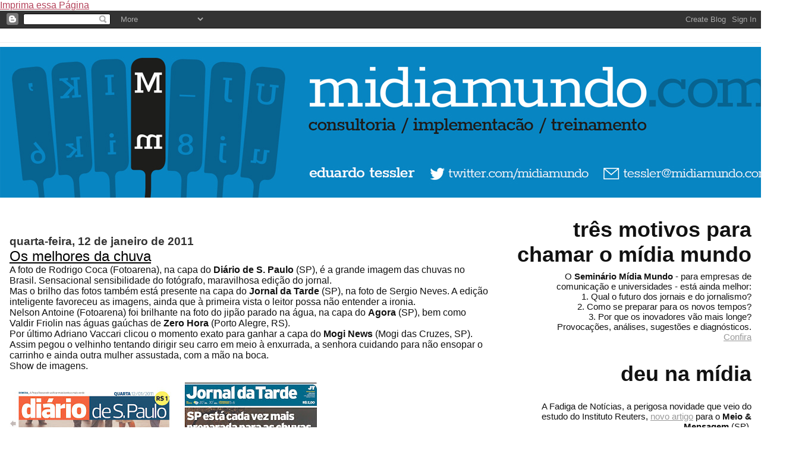

--- FILE ---
content_type: text/html; charset=utf-8
request_url: https://www.google.com/recaptcha/api2/aframe
body_size: 268
content:
<!DOCTYPE HTML><html><head><meta http-equiv="content-type" content="text/html; charset=UTF-8"></head><body><script nonce="1ZEk9oXitH-hq5Fk7rQdMQ">/** Anti-fraud and anti-abuse applications only. See google.com/recaptcha */ try{var clients={'sodar':'https://pagead2.googlesyndication.com/pagead/sodar?'};window.addEventListener("message",function(a){try{if(a.source===window.parent){var b=JSON.parse(a.data);var c=clients[b['id']];if(c){var d=document.createElement('img');d.src=c+b['params']+'&rc='+(localStorage.getItem("rc::a")?sessionStorage.getItem("rc::b"):"");window.document.body.appendChild(d);sessionStorage.setItem("rc::e",parseInt(sessionStorage.getItem("rc::e")||0)+1);localStorage.setItem("rc::h",'1769281543334');}}}catch(b){}});window.parent.postMessage("_grecaptcha_ready", "*");}catch(b){}</script></body></html>